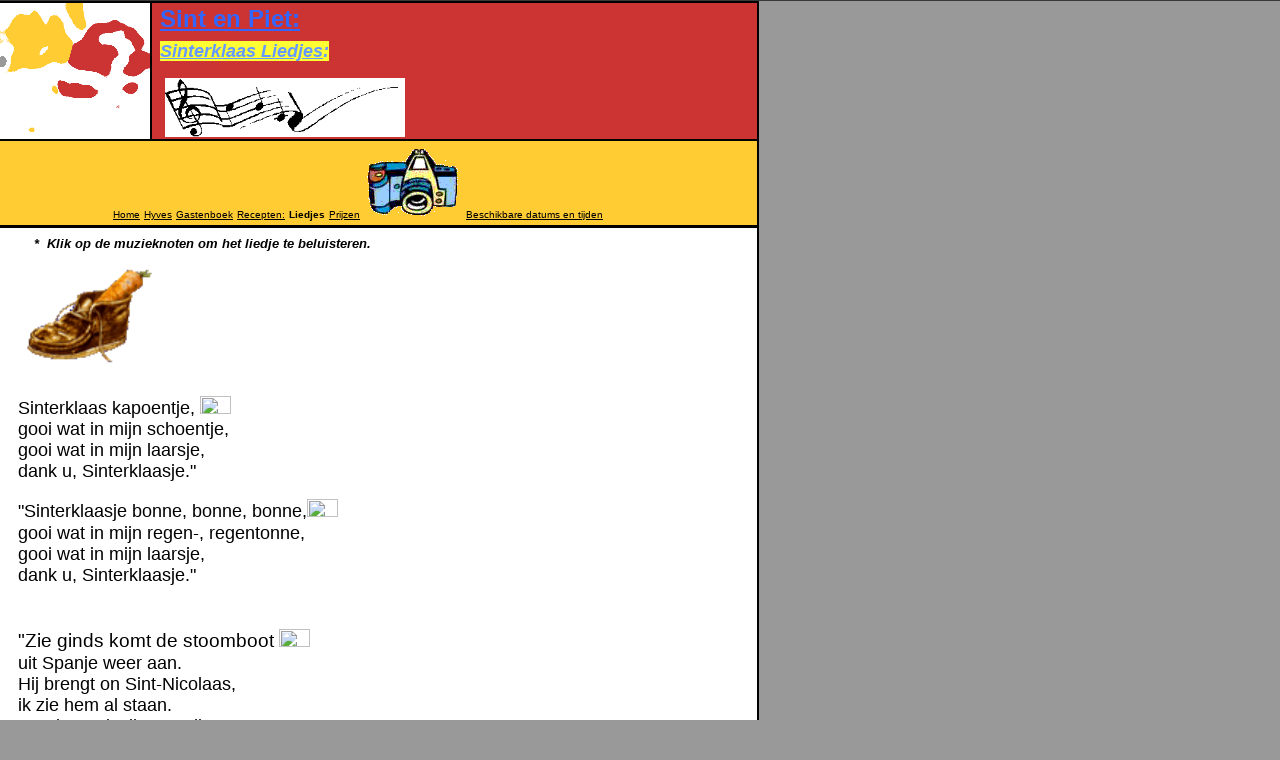

--- FILE ---
content_type: text/html
request_url: https://sintholland.tripod.com/id3.html
body_size: 34984
content:
<html>
   <HEAD>
      <meta http-equiv="Content-Type" content="text/html; charset=iso-8859-1">
   
      <META http-equiv="Content-Type" content="text/html; charset=iso-8859-1">
      <META http-equiv="Expires" content="0">
      <META name="TRELLIX_BUILDER_VER" content="1.0"><META name="TRELLIX_OPEN_SITE_COMMAND" content="http://build.tripod.lycos.com:80/trellix/sitebuilder/SiteBuilderServlet?fUrl=/trellix/sitebuilder/f_error.html&sUrl=/trellix/sitebuilder/f_edit_page.html&Command=OpenSite&FileName=084855998959750242/site.xml"></META>
      <!--base href="https://sintholland.tripod.com//"-->
      <!--/base--><script language="Javascript"><!--
		document.isTrellix = 1;
//						--></script><title>Liedjes:</title>
   </HEAD>
   <body leftmargin="0" topmargin="0" rightmargin="4" marginwidth="0" marginheight="0" bgcolor="#999999" background="/imagelib/sitebuilder/layout/spacer.gif" link="#000000" vlink="#cc3333" alink="#cc3333"><!--'"</title></head>-->

<script type="text/javascript">
//OwnerIQ
var __oiq_pct = 50;
if( __oiq_pct>=100 || Math.floor(Math.random()*100/(100-__oiq_pct)) > 0 ) {
var _oiqq = _oiqq || [];
_oiqq.push(['oiq_addPageBrand','Lycos']);
_oiqq.push(['oiq_addPageCat','Internet > Websites']);
_oiqq.push(['oiq_addPageLifecycle','Intend']);
_oiqq.push(['oiq_doTag']);
(function() {
var oiq = document.createElement('script'); oiq.type = 'text/javascript'; oiq.async = true;
oiq.src = document.location.protocol + '//px.owneriq.net/stas/s/lycosn.js';
var s = document.getElementsByTagName('script')[0]; s.parentNode.insertBefore(oiq, s);
})();
}
//Google Analytics
var _gaq = _gaq || [];
_gaq.push(['_setAccount','UA-21402695-19']);
_gaq.push(['_setDomainName','tripod.com']);
_gaq.push(['_setCustomVar',1,'member_name','sintholland',3]);
_gaq.push(['_trackPageview']);
(function() {
var ga = document.createElement('script'); ga.type = 'text/javascript'; ga.async = true;
ga.src = ('https:' == document.location.protocol ? 'https://ssl' : 'http://www') + '.google-analytics.com/ga.js';
var s = document.getElementsByTagName('script')[0]; s.parentNode.insertBefore(ga, s);
})();
//Lycos Init
function getReferrer() {
var all= this.document.cookie;
if (all== '') return false;
var cookie_name = 'REFERRER=';
var start = all.lastIndexOf(cookie_name);
if (start == -1) return false;
start += cookie_name.length;
var end = all.indexOf(';', start);
if (end == -1) end = all.length;
return all.substring(start, end);
}
function getQuery() {
var rfr = getReferrer();
if (rfr == '') return false;
var q = extractQuery(rfr, 'yahoo.com', 'p=');
if (q) return q;
q = extractQuery(rfr, '', 'q=');
return q ? q : "";
}
function extractQuery(full, site, q_param) {
var start = full.lastIndexOf(site);
if (start == -1) return false;
start = full.lastIndexOf(q_param);
if (start == -1) return false;
start += q_param.length;
var end = full.indexOf('&', start);
if (end == -1) end = full.length;
return unescape(full.substring(start, end)).split(" ").join("+");
}
function generateHref(atag, template){
atag.href=template.replace('_MYURL_', window.location.href.replace('http://', '')).replace('_MYTITLE_','Check%20out%20this%20Tripod%20Member%20site!'); 
}
var lycos_ad = Array();
var lycos_onload_timer;
var cm_role = "live";
var cm_host = "tripod.lycos.com";
var cm_taxid = "/memberembedded";
var tripod_member_name = "sintholland";
var tripod_member_page = "sintholland/id3.html";
var tripod_ratings_hash = "1769094550:b71144851870fcd1a65c2bc5584ebf76";

var lycos_ad_category = {"find_what":"paris"};

var lycos_ad_remote_addr = "209.202.244.9";
var lycos_ad_www_server = "www.tripod.lycos.com";
var lycos_ad_track_small = "";
var lycos_ad_track_served = "";
var lycos_search_query = getQuery();
</script>

<script type="text/javascript" src="https://scripts.lycos.com/catman/init.js"></script>

<script type='text/javascript'>
 var googletag = googletag || {};
 googletag.cmd = googletag.cmd || [];
 (function() {
   var gads = document.createElement('script');
   gads.async = true;
   gads.type = 'text/javascript';
   var useSSL = 'https:' == document.location.protocol;
   gads.src = (useSSL ? 'https:' : 'http:') +
     '//www.googletagservices.com/tag/js/gpt.js';
   var node = document.getElementsByTagName('script')[0];
   node.parentNode.insertBefore(gads, node);
 })();
</script>

<script type='text/javascript'>
 googletag.cmd.push(function() {
   googletag.defineSlot('/95963596/TRI_300X250_dfp', [300, 250], 'div-gpt-ad-1450204159126-0').addService(googletag.pubads());
   googletag.defineSlot('/95963596/TRI_above_728x90_dfp', [728, 90], 'div-gpt-ad-1450204159126-1').addService(googletag.pubads());
   googletag.defineSlot('/95963596/TRI_below_728x90_dfp', [728, 90], 'div-gpt-ad-1450204159126-2').addService(googletag.pubads());
   googletag.pubads().enableSingleRequest();
   googletag.enableServices();
 });
</script>


<script type="text/javascript"> 
(function(isV)
{
    if( !isV )
    {
        return;
    }
    var adMgr = new AdManager();
    var lycos_prod_set = adMgr.chooseProductSet();
    var slots = ["leaderboard", "leaderboard2", "toolbar_image", "toolbar_text", "smallbox", "top_promo", "footer2", "slider"];
    var adCat = this.lycos_ad_category;
    adMgr.setForcedParam('page', (adCat && adCat.dmoz) ? adCat.dmoz : 'member');
    if (this.lycos_search_query)
    {
        adMgr.setForcedParam("keyword", this.lycos_search_query);
    } 
    else if(adCat && adCat.find_what)
    {
        adMgr.setForcedParam('keyword', adCat.find_what);
    }
    
    for (var s in slots)
    {
        var slot = slots[s];
        if (adMgr.isSlotAvailable(slot))
        {
            this.lycos_ad[slot] = adMgr.getSlot(slot);
        }
    }

    adMgr.renderHeader();
    adMgr.renderFooter();
}((function() {

var w = 0, h = 0, minimumThreshold = 300;

if (top == self)
{
    return true;
}
if (typeof(window.innerWidth) == 'number' )
{
    w = window.innerWidth;
    h = window.innerHeight;
}
else if (document.documentElement && (document.documentElement.clientWidth || document.documentElement.clientHeight))
{
    w = document.documentElement.clientWidth;
    h = document.documentElement.clientHeight;
}
else if (document.body && (document.body.clientWidth || document.body.clientHeight))
{
    w = document.body.clientWidth;
    h = document.body.clientHeight;
}
return ((w > minimumThreshold) && (h > minimumThreshold));
}())));




window.onload = function()
{
    var f = document.getElementById("FooterAd");
    var b = document.getElementsByTagName("body")[0];
    b.appendChild(f);
    f.style.display = "block";
    document.getElementById('lycosFooterAdiFrame').src = '/adm/ad/footerAd.iframe.html';
    


    
    // DOM Inj Ad
    (function(isTrellix)
    {
        var e = document.createElement('iframe');
        e.style.border = '0';
        e.style.margin = 0;
        e.style.display = 'block';
        e.style.cssFloat = 'right';
        e.style.height = '254px';
        e.style.overflow = 'hidden';
        e.style.padding = 0;
        e.style.width = '300px';


        var isBlokedByDomain = function( href )
        {
            var blockedDomains = [
                "ananyaporn13000.tripod.com",
                "xxxpornxxx.tripod.com"
            ];
            var flag = false;
            
            for( var i=0; i<blockedDomains.length; i++ )
            {
                if( href.search( blockedDomains[ i ] ) >= 0 )
                {
                    flag = true;
                }
            }
            return flag;
        }

        var getMetaContent = function( metaName )
        {
            var metas = document.getElementsByTagName('meta');
            for (i=0; i<metas.length; i++)
            { 
                if( metas[i].getAttribute("name") == metaName )
                { 
                    return metas[i].getAttribute("content"); 
                } 
            }
            return false;
        }
        
        var getCommentNodes = function(regexPattern)
        {
            var nodes = {};
            var nodesA = [];
            var preferredNodesList = ['a', 'c', 'b'];
        
            (function getNodesThatHaveComments(n, pattern)
            {
                if (n.hasChildNodes())
                {
                    if (n.tagName === 'IFRAME')
                    {
                        return false;
                    }
                    for (var i = 0; i < n.childNodes.length; i++)
                    {
                        if ((n.childNodes[i].nodeType === 8) && (pattern.test(n.childNodes[i].nodeValue)))
                        {
                            var areaName = pattern.exec(n.childNodes[i].nodeValue)[1];
                            nodes[areaName] = n;
                        }
                        else if (n.childNodes[i].nodeType === 1)
                        {
                            getNodesThatHaveComments(n.childNodes[i], pattern);
                        }
                    }
                }
            }(document.body, regexPattern));

            for (var i in preferredNodesList)
            {
                if (nodes[preferredNodesList[i]])
                {
                    if( isTrellix && nodes[preferredNodesList[i]].parentNode.parentNode.parentNode.parentNode )
                    {
                        nodesA.push(nodes[preferredNodesList[i]].parentNode.parentNode.parentNode.parentNode);
                    }
                    else
                    {
                        nodesA.push( nodes[preferredNodesList[i]] );
                    }
                }
            }
            return nodesA;
        }
        
        
        var properNode = null;
        var areaNodes = getCommentNodes( new RegExp( '^area Type="area_(\\w+)"' ) );

        for (var i = 0; i < areaNodes.length; i++)
        {
            var a = parseInt(getComputedStyle(areaNodes[i]).width);
            if ((a >= 300) && (a <= 400))
            {
                properNode = areaNodes[i];
                break;
            }
        }


        var propertyName = getMetaContent("property") || false;
        if( isTrellix && (properNode) )
        {
            e.src = '/adm/ad/injectAd.iframe.html';
            properNode.insertBefore(e, properNode.firstChild);
        }
        else if( isTrellix && !( properNode ) ) // Slap the ad eventhought there is no alocated slot
        {
            e.src = '/adm/ad/injectAd.iframe.html';
            e.style.cssFloat = 'none';
            var cdiv = document.createElement('div');
            cdiv.style = "width:300px;margin:10px auto;";
            cdiv.appendChild( e );
            b.insertBefore(cdiv, b.lastChild);
        }
        else if( !isBlokedByDomain( location.href ) )
        {
            var injF = document.createElement('iframe');
            injF.style.border = '0';
            injF.style.margin = 0;
            injF.style.display = 'block';
            injF.style.cssFloat = 'none';
            injF.style.height = '254px';
            injF.style.overflow = 'hidden';
            injF.style.padding = 0;
            injF.style.width = '300px';
            injF.src = '/adm/ad/injectAd.iframe.html';

            if( b && ( !isTrellix || ( typeof isTrellix == "undefined" ) ) ) // All other tripod props
            {
                var cdiv = document.createElement('div');
                cdiv.style = "width:300px;margin:10px auto;";
                cdiv.appendChild( injF );
                b.insertBefore(cdiv, b.lastChild);
            } 
        }
  }( document.isTrellix ));
}

</script>

<div id="tb_container" style="background:#DFDCCF; border-bottom:1px solid #393939; position:relative; z-index:999999999!important">
<!--form name="search" onSubmit="return searchit()" id='header_search' >
<input type="text" placeholder="Search" size=30 name="search2" value="">
<input type="button" value="Go!" onClick="searchit()">
</form>
<style>
form#header_search {
    width: 916px;
    margin: 0 auto 8px;
    position: relative;
}


form#header_search input {
    height: 40px;
    font-size: 14px;
    line-height: 40px;
    padding: 0 8px;
    box-sizing: border-box;
    background: #F4F2E9;
    border: 1px solid #BBB8B8;
    transition: background-color 300ms ease-out,
                color 300ms ease;
}

form#header_search input[type="text"] {
    width: 100%;
}
form#header_search input[type="text"]:focus {
    border-color: #A2D054;
    background-color: #fff;
    box-shadow: 0 0px 12px -4px #A2D054;
}



form#header_search input[type="button"] {
    position: absolute;
    top: 1px;
    right: 1px;
    opacity: 1;
    background: #DFDCCF;
    color: #463734;
    width: 125px;
    cursor: pointer;
    height: 38px;
    border: none;
}
form#header_search input[type="text"]:focus ~ input[type='button']:hover,
form#header_search input[type='button']:hover {
    background-color: #A5CE56;
    color: #fff;
}
form#header_search input[type="text"]:focus ~ input[type='button'] {
    background-color: #52AEDF;
    color: #fff;
}

</style>

<script>
function searchit(){
    
    // determine environment 
    var search_env 
    if (lycos_ad_www_server.indexOf(".pd.") > -1) {
       search_env = 'http://search51.pd.lycos.com/a/';
    } else if (lycos_ad_www_server.indexOf(".qa.") > -1) {
       search_env = 'http://search51.qa.lycos.com/a/';
    } else {
       search_env = 'http://search51.lycos.com/a/';
    }

var search_term = encodeURIComponent(document.search.search2.value)
var search_url = search_env+search_term;
window.open(search_url);

return false
}
</script-->
<style>
    .adCenterClass{margin:0 auto}
</style>
<div id="tb_ad" class="adCenterClass" style="display:block!important; overflow:hidden; width:916px;">

<div id="ad_container" style="display:block!important; float:left; width:728px ">
<script type="text/javascript">
if (typeof lycos_ad !== "undefined" && "leaderboard" in lycos_ad) {
  document.write(lycos_ad['leaderboard']);
}
</script>
</div>
</div>
</div>
<script type="text/javascript">
if (typeof lycos_ad !== "undefined" && "slider" in lycos_ad) {
  document.write(lycos_ad['slider']);
}
</script> <!-- added 7/22 -->
<div id="FooterAd" style="background:#DFDCCF; border-top:1px solid #393939; clear:both; display:none; width:100%!important; position:relative; z-index:999999!important; height:90px!important"> 
<div class="adCenterClass" style="display:block!important; overflow:hidden; width:916px;">
<div id="footerAd_container" style="display:block!important; float:left; width:728px">
<iframe id="lycosFooterAdiFrame" style="border:0; display:block; float:left; height:96px; overflow:hidden; padding:0; width:750px"></iframe>
</div>
</div>
</div>


      <table cellpadding="0" cellspacing="0" border="0">
         <tr valign="top">
            <td colspan="5" bgcolor="#000000" width="759"><img src="/imagelib/sitebuilder/layout/spacer.gif" height="2" width="2" alt=""></td>
         </tr>
         <tr valign="top">
            <td width="150" background="/imagelib/sitebuilder/layout/kindergarden_logo.gif"><img src="/imagelib/sitebuilder/layout/spacer.gif" width="150" height="107" alt=""></td>
            <td width="2" bgcolor="#000000"><img src="/imagelib/sitebuilder/layout/spacer.gif" height="2" width="2" alt=""></td>
            <td width="6" bgcolor="#cc3333"><img src="/imagelib/sitebuilder/layout/spacer.gif" height="2" width="6" alt=""></td>
            <td bgcolor="#cc3333" valign="middle">
               <table cellpadding="2" cellspacing="0" border="0">
                  <tr valign="top">
                     <td width="594">
                        <p align="left"><font face="Arial,Helvetica,sans-serif" size="5" color="3366ff"><b><u>Sint en Piet:</u></b></font></p>
                     </td>
                  </tr>
                  <tr>
                     <td width="594"></td>
                  </tr>
                  <tr>
                     <td width="594">
                        <!--area Type="subhead" face="Arial,Helvetica,sans-serif" size="3" color="#ffffff" style="3"-->
                        
                        <p><font face="Arial,Helvetica,sans-serif" size="3" color="#ffffff"><b><i><DIV><FONT color=#6699ff><FONT size=4><STRONG><FONT style="BACKGROUND-COLOR: #ffff33"><EM><U>Sinterklaas Liedjes</U></EM>:</FONT></STRONG></FONT></FONT>
                           <!--"''"--></DIV></i></b></font>
                        </p>
                        
                        <p align="left"><img alt="muzieknoot.gif" border="" src="sitebuildercontent/sitebuilderpictures/muzieknoot.gif" vspace="0" hspace="5" width="240"></p>
                        <!--/area Type="subhead"-->
                     </td>
                  </tr>
               </table>
            </td>
            <td width="2" bgcolor="#000000"><img src="/imagelib/sitebuilder/layout/spacer.gif" height="2" width="2" alt=""></td>
         </tr>
         <tr>
            <td colspan="5" bgcolor="#000000" valign="center"><img src="/imagelib/sitebuilder/layout/spacer.gif" height="2" width="2" alt=""></td>
         </tr>
         <tr valign="top">
            <td colspan="4" bgcolor="#ffcc33">
               <table cellpadding="3" cellspacing="0" border="0">
                  <tr>
                     <td>
                        <table border="0" cellspacing="0" cellpadding="0">
                           <tr>
                              <td width="100"></td>
                              <td><img src="/imagelib/sitebuilder/layout/spacer.gif" height="1" width="10" alt=""></td>
                              <td width="639">
                                 <!--navbar Type="horiz" uses-text="N" face="Arial,Helvetica,sans-serif" size="1" color="#000000" style="0"--><script language="javascript" type="text/javascript">
        function tweNavbarPreload(imgSrc, imgObj) {
            if (document.images) {
                eval(imgObj+' = new Image()');
                eval(imgObj+'.src = "'+imgSrc+'"');
            }
        }

        function tweNavbarChangeImage(imgName, imgObj) {
            if (document.images) {
                document[imgName].src = eval(imgObj + ".src");        
            }
        } 

    	</script> <font face="Arial,Helvetica,sans-serif" size="1" color="#000000"><a class="NavBar" href="index.html"><font color="#000000">Home</font></a></font>  <font face="Arial,Helvetica,sans-serif" size="1" color="#000000"><a class="NavBar" href="id7.html"><font color="#000000">Hyves</font></a></font>  <font face="Arial,Helvetica,sans-serif" size="1" color="#000000"><a class="NavBar" href="id5.html"><font color="#000000">Gastenboek</font></a></font>  <font face="Arial,Helvetica,sans-serif" size="1" color="#000000"><a class="NavBar" href="id4.html"><font color="#000000">Recepten:</font></a></font>  <font face="Arial,Helvetica,sans-serif" size="1" color="#000000"><a class="NavBar" href="id3.html" style="text-decoration: none;"><font color="#000000"><b>Liedjes</b></font></a></font>  <font face="Arial,Helvetica,sans-serif" size="1" color="#000000"><a class="NavBar" href="id1.html"><font color="#000000">Prijzen</font></a></font> <script language="javascript" type="text/javascript">
			tweNavbarPreload("sitebuildercontent/sitebuilderpictures/fototoestel.gif","twe08487A");
			tweNavbarPreload("sitebuildercontent/sitebuilderpictures/fototoestel.gif","twe08487B");
		</script><a class="NavBar" href="id2.html" onmouseout="tweNavbarChangeImage('twe08487','twe08487A')" onmouseover="tweNavbarChangeImage('twe08487','twe08487B')"><img name="twe08487" border="0" src="sitebuildercontent/sitebuilderpictures/fototoestel.gif"></a> <font face="Arial,Helvetica,sans-serif" size="1" color="#000000"><a class="NavBar" href="id6.html"><font color="#000000">Beschikbare datums en tijden</font></a></font> 
                                 <!--/navbar-->
                              </td>
                           </tr>
                        </table>
                     </td>
                  </tr>
               </table>
            </td>
            <td width="2" bgcolor="#000000"><img src="/imagelib/sitebuilder/layout/spacer.gif" height="2" width="2" alt=""></td>
         </tr>
         <tr>
            <td colspan="5" bgcolor="#000000"><img src="/imagelib/sitebuilder/layout/spacer.gif" height="1" width="1" alt=""></td>
         </tr>
      </table>
      <table cellpadding="0" cellspacing="0" border="0">
         <tr valign="top">
            <td colspan="4" bgcolor="#000000"><img src="/imagelib/sitebuilder/layout/spacer.gif" height="2" width="1" alt=""></td>
         </tr>
         <tr valign="top">
            <td width="10" bgcolor="#ffffff"><img src="/imagelib/sitebuilder/layout/spacer.gif" height="20" width="10" alt=""></td>
            <td bgcolor="#ffffff">
               <table cellpadding="3" cellspacing="0" border="0">
                  <tr valign="top">
                     <td>
                        <table cellpadding="0" cellspacing="0" border="0">
                           <tr valign="top">
                              <td>
                                 <table border="0" cellspacing="0" cellpadding="5">
                                    <tr>
                                       <td width="719">
                                          <!--area Type="main" face="Arial,Helvetica,sans-serif" size="2" color="#000000" style="0"-->
                                          
                                          <p><font face="Arial,Helvetica,sans-serif" size="2" color="#000000"><DIV><EM><STRONG>&nbsp;&nbsp;&nbsp; * &nbsp;Klik op de muzieknoten om het liedje te beluisteren.</STRONG></EM>
                                             <!--"''"--></DIV></font>
                                          </p>
                                          <p align="left"><a href="id4.html" target="_self"><font  color="#000000"><img alt="schoentje.gif" border="" src="sitebuildercontent/sitebuilderpictures/schoentje.gif" vspace="0" hspace="5" width="130"></font></a></p>
                                          <p><font face="Arial,Helvetica,sans-serif" size="2" color="#000000"><DIV><BR><a name="Sinterklaas kapoentje"><font  color="#000000"><FONT size=4>Sinterklaas kapoentje</FONT></font></a><FONT size=4>, </FONT><a href="http://www.winterswijk.org/sinterklaas/midi/kapoentje.mid"><font  color="#000000"><FONT size=4><img src="http://www.winterswijk.org/sinterklaas/images/muzieknoot.gif" border="0" height="18" width="31"></FONT></font></a><BIG><BR><FONT size=4>gooi wat in mijn schoentje,<BR>gooi wat in mijn laarsje,<BR>dank u, Sinterklaasje."</FONT></bIG></DIV>
                                             <DIV><BIG><FONT size=4></FONT></bIG>&nbsp;</DIV>
                                             <DIV><BIG><FONT size=4>"<a name="Sinterklaasje bonne, bonne, bonne"><font  color="#000000">Sinterklaasje bonne, bonne, bonne</font></a>,<a href="http://www.winterswijk.org/sinterklaas/midi/bonne.mid"><font  color="#000000"><img src="http://www.winterswijk.org/sinterklaas/images/muzieknoot.gif" border="0" height="18" width="31"></font></a><BIG><BR><FONT size=4>gooi wat in mijn regen-, regentonne,<BR>gooi wat in mijn laarsje,<BR>dank u, Sinterklaasje."</FONT></bIG></FONT></bIG></DIV>
                                             <DIV><BIG><FONT size=4><BIG>&nbsp;</bIG></FONT></bIG></DIV>
                                             <DIV><BIG><FONT size=4><BIG></bIG></FONT></bIG>&nbsp;</DIV>
                                             <DIV><BIG><BIG>"<a name="Zie ginds komt de stoomboot"><font  color="#000000">Zie ginds komt de stoomboot</font></a> <a href="http://www.winterswijk.org/sinterklaas/midi/zieginds.mid"><font  color="#000000"><img src="http://www.winterswijk.org/sinterklaas/images/muzieknoot.gif" border="0" height="18" width="31"></font></a><BIG><BR><FONT size=4>uit Spanje weer aan.<BR>Hij brengt on Sint-Nicolaas,<BR>ik zie hem al staan.<BR>Hoe huppelt zijn paardje<BR>het
                                             dek op en neer,<BR>hoe waaien de wimpels<BR>al heen en al weer."</FONT></bIG></bIG></bIG></DIV>
                                             <DIV><BIG><BIG><BIG><FONT size=4></FONT></bIG></bIG></bIG>&nbsp;</DIV>
                                             <DIV><BIG><BIG><BIG><FONT size=4>"</FONT><a name="Sinterklaas is jarig"><font  color="#000000"><FONT size=4>Sinterklaas is jarig</FONT></font></a><FONT size=4>, </FONT><a href="http://www.winterswijk.org/sinterklaas/midi/jarig.mid"><font  color="#000000"><FONT size=4><img src="http://www.winterswijk.org/sinterklaas/images/muzieknoot.gif" border="0" height="18" width="31"></FONT></font></a><BIG><BR><FONT size=4>ik zet mijn schoentje klaar.<BR>'licht dat hij het vol doet,<BR>met - ja, wist ik het maar.<BR>Hier
                                             zet ik wat water,<BR>daar wat hooi voor het paard,<BR>want dat trouwe beestje,<BR>is dat heus wel waard."</FONT></bIG></bIG></bIG></bIG></DIV>
                                             <DIV><BIG><BIG><BIG><BIG><FONT size=4></FONT></bIG></bIG></bIG></bIG>&nbsp;</DIV>
                                             <DIV><BIG><BIG><BIG><BIG><FONT size=4>Hoor wie klopt daar kind'ren,<a href="http://www.winterswijk.org/sinterklaas/midi/hoor.mid"><font  color="#000000"><img src="http://www.winterswijk.org/sinterklaas/images/muzieknoot.gif" border="0" height="18" width="31"></font></a><BIG><BR><FONT size=4>Hoor wie klopt daar kind'ren.<BR>Hoor wie tikt daar zachtjes tegen 't raam.<BR>'t Is een vreemd'ling
                                             zeker,<BR>die verdwaalt is zeker.<BR>'k Zal eens even vragen naar zijn naam:<BR>Sint Nicolaas, Sint Nicolaas<BR>brengt ons
                                             vanavond een bezoek<BR>en strooit dan wat lekkers<BR>in d' één of andere hoek.</FONT></bIG></FONT></bIG></bIG></bIG></bIG></DIV>
                                             <DIV><BIG><BIG><BIG><BIG><FONT size=4><BIG><FONT size=4>"</FONT><a name="Sinterklaasje, kom maar binnen met je knecht"><font  color="#000000"><FONT size=4>Sinterklaasje, kom maar binnen met je knecht</FONT></font></a><FONT size=4>,<BR>want we zitten allemaal even recht.<BR>Misschien heeft u wel even tijd,<BR>voordat u weer naar Spanje rijdt.<BR>Sinterklaasje
                                             kom maar even bij ons aan,<BR>en laat uw paardje maar buiten staan.<BR>En we zingen en we springen enwe zijn zo blij,<BR>want
                                             er zijn geen stoute kinderen bij.<BR>En we zingen en we springen enwe zijn zo blij,<BR>want er zijn geen stoute kinderen bij."</FONT>
                                             </bIG></FONT></bIG></bIG></bIG></bIG></DIV>
                                             <DIV><BIG><BIG><BIG><BIG><FONT size=4><BIG></bIG></FONT></bIG></bIG></bIG></bIG>&nbsp;</DIV>
                                             <DIV><BIG><BIG><BIG><BIG><FONT size=4><BIG>
                                             <P><FONT face=Arial><BIG><FONT size=4>"</FONT><a name="O, kom er eens kijken"><font  color="#000000"><FONT size=4>O, kom er eens kijken</FONT></font></a><FONT size=4>, </FONT></bIG><a href="http://www.winterswijk.org/sinterklaas/midi/okoma.mid"><font  color="#000000"><FONT size=4><img src="http://www.winterswijk.org/sinterklaas/images/muzieknoot.gif" border="0" height="18" width="31"></FONT></font></a><BIG><BR><FONT size=4>wat ik in mijn schoentje vind.<BR>Alles gekregen van die beste Sint.<BR>Een pop met vlechtjes in het
                                             haar,<BR>een snoezig jurkje kant en klaar,<BR>drie kaatseballen in een net<BR>en een letter van banket.<BR>O, kom er eens
                                             kijken,<BR>wat ik in mijn schoentje vind.<BR>Alles gekregen van die beste Sint."</FONT></bIG></FONT></P>
                                             <P><FONT face=Arial><BIG><FONT size=4>"</FONT><a name="Zie, de maan schijnt door de bome"><font  color="#000000"><FONT size=4>Zie, de maan schijnt door de bome</FONT></font></a><FONT size=4>n,</FONT> <a href="http://www.winterswijk.org/sinterklaas/midi/maan.mid"><font  color="#000000"><img src="http://www.winterswijk.org/sinterklaas/images/muzieknoot.gif" border="0" height="18" width="31"></font></a><BIG><BR><FONT size=4>makkers staakt uw wild geraas.<BR>'t Heerlijk avondje is gekomen,<BR>'t avondje van Sinterklaas.<BR>Vol
                                             verwachting klopt ons hart,<BR>wie de koek krijgt, wie de gard.<BR>Vol verwachting klopt on hart,<BR>wie de koek krijgt, wie
                                             de gard."</FONT></bIG></bIG></FONT></P></DIV>
                                             <BLOCKQUOTE>
                                             <BLOCKQUOTE>
                                             <P><FONT face=Arial><a name="Dag, Sinterklaasje"><font  color="#000000"><BIG></bIG></font></a><BR><BIG><FONT size=4>"</FONT><a name="Dag, Sinterklaasje"><font  color="#000000"><FONT size=4>Dag, Sinterklaasje</FONT></font></a><FONT size=4>,<BR>daag, daag, daag, Zwarte Piet.<BR>Dag, Sinterklaasje,<BR>daag, daag, luister naar ons afscheidslied."</FONT></bIG></FONT></bIG></FONT></bIG></bIG></bIG></bIG>
                                             <!--"''"--></P></bLOCKQUOTE></bLOCKQUOTE></font>
                                          </p>
                                          
                                          <p align="left"><a href="id6.html" target="_self"><font  color="#000000"><img alt="dagsint.gif" border="" src="sitebuildercontent/sitebuilderpictures/dagsint.gif" vspace="0" hspace="5"></font></a></p>
                                          <!--/area Type="main"--><br></td>
                                    </tr>
                                    <tr>
                                       <td>
                                          <table cellpadding="5" cellspacing="0" border="0">
                                             <tr valign="top">
                                                <td width="707" bgcolor="#ffcc33">
                                                   <!--area Type="area_a" face="Arial,Helvetica,sans-serif" size="2" color="#000000" style="0"-->
                                                   <!--/area Type="area_a"-->
                                                </td>
                                             </tr>
                                          </table>
                                       </td>
                                    </tr>
                                    <tr>
                                       <td>
                                          <table border="0" cellspacing="0" cellpadding="5">
                                             <tr>
                                                <td height="5"><img src="/imagelib/sitebuilder/layout/spacer.gif" height="5" alt=""></td>
                                             </tr>
                                             <tr>
                                                <td width="708">
                                                   <!--area Type="area_b" face="Arial,Helvetica,sans-serif" size="2" color="#000000" style="0"-->
                                                   <!--/area Type="area_b"-->
                                                </td>
                                             </tr>
                                          </table>
                                       </td>
                                    </tr>
                                    <tr>
                                       <td><img src="/imagelib/sitebuilder/layout/spacer.gif" alt="" height="40"></td>
                                    </tr>
                                    <tr>
                                       <td width="717">
                                          <!--area Type="area_c" face="Arial,Helvetica,sans-serif" size="2" color="#000000" style="0"-->
                                          <!--/area Type="area_c"-->
                                       </td>
                                    </tr>
                                 </table>
                              </td>
                           </tr>
                        </table>
                     </td>
                  </tr>
                  <tr>
                     <td><img src="/imagelib/sitebuilder/layout/spacer.gif" height="30" alt=""></td>
                  </tr>
               </table>
            </td>
            <td width="10" bgcolor="#ffffff"><img src="/imagelib/sitebuilder/layout/spacer.gif" height="20" width="10" alt=""></td>
            <td width="2" bgcolor="#000000"><img src="/imagelib/sitebuilder/layout/spacer.gif" height="2" width="2" alt=""></td>
         </tr>
         <tr valign="top">
            <td colspan="4" bgcolor="#000000" width="759"><img src="/imagelib/sitebuilder/layout/spacer.gif" height="2" width="1" alt=""></td>
         </tr>
         <tr valign="top">
            <td colspan="3" bgcolor="#cc3333">
               <table cellpadding="5" cellspacing="0" border="0">
                  <tr>
                     <td colspan="3"><img src="/imagelib/sitebuilder/layout/spacer.gif" height="20" width="1" alt=""></td>
                  </tr>
                  <tr>
                     <td width="10"><img src="/imagelib/sitebuilder/layout/spacer.gif" width="10" alt=""></td>
                     <td width="709">
                        <!--area Type="runner" face="Arial,Helvetica,sans-serif" size="1" color="#ffffff" style="1"-->
                        
                        <p><font face="Arial,Helvetica,sans-serif" size="1" color="#ffffff"><b><DIV>C. H.W.
                           <!--"''"--></DIV></b></font>
                        </p>
                        
                        <p align="left"><img alt="sintoppaardlopend.gif" border="" src="sitebuildercontent/sitebuilderpictures/sintoppaardlopend.gif" vspace="0" hspace="5" width="180"></p>
                        	
                        <!--area Type="footer" face="Arial,Helvetica,sans-serif" size="1" color="#ffffff" style="1"-->
                        <!--/area Type="footer"-->
                        <!--/area Type="runner"-->
                     </td>
                     <td width="8"><img src="/imagelib/sitebuilder/layout/spacer.gif" width="8" alt=""></td>
                  </tr>
                  <tr>
                     <td colspan="3"><img src="/imagelib/sitebuilder/layout/spacer.gif" alt="" height="20"></td>
                  </tr>
               </table>
            </td>
            <td bgcolor="#000000"><img src="/imagelib/sitebuilder/layout/spacer.gif" height="2" width="2" alt=""></td>
         </tr>
         <tr valign="top" width="759">
            <td colspan="4" bgcolor="#000000"><img src="/imagelib/sitebuilder/layout/spacer.gif" height="2" width="1" alt=""></td>
         </tr>
      </table>
   </body>
</html>